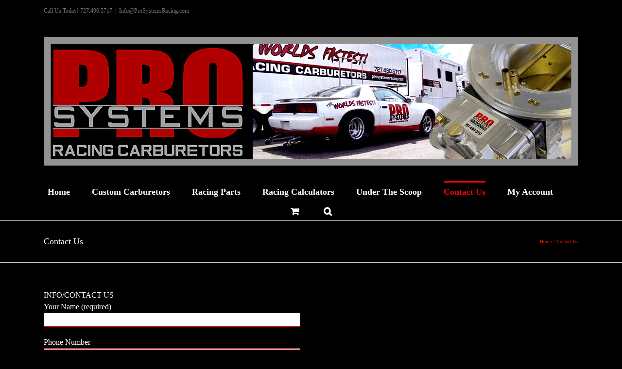

--- FILE ---
content_type: text/css
request_url: https://www.prosystemsracing.com/wp-content/cache/autoptimize/css/autoptimize_9ba9567361176393820b68657b834cfb.css
body_size: -11
content:
.fusion-blog-layout-grid-6 .fusion-post-grid,.fusion-grid-6 .fusion-grid-column,.fusion-portfolio-six .fusion-portfolio-post .products.products-6 .product-grid-view{width:20%!important}.fusion-blog-layout-grid-6 .fusion-post-grid.fusion-element-landscape,.fusion-grid-6 .fusion-grid-column.fusion-element-landscape,.fusion-portfolio-six .fusion-portfolio-post .products.products-6 .product-grid-view.fusion-element-landscape{width:40%!important}.fusion-blog-layout-grid-4 .fusion-post-grid,.fusion-blog-layout-grid-5 .fusion-post-grid,.fusion-grid-4 .fusion-grid-column,.fusion-grid-5 .fusion-grid-column,.fusion-portfolio-five .fusion-portfolio-post,.fusion-portfolio-four .fusion-portfolio-post,.products.products-4 .product-grid-view,.products.products-5 .product-grid-view{width:33.33333333%!important}.fusion-blog-layout-grid-4 .fusion-post-grid.fusion-element-landscape,.fusion-blog-layout-grid-5 .fusion-post-grid.fusion-element-landscape,.fusion-grid-4 .fusion-grid-column.fusion-element-landscape,.fusion-grid-5 .fusion-grid-column.fusion-element-landscape,.fusion-portfolio-five .fusion-portfolio-post.fusion-element-landscape,.fusion-portfolio-four .fusion-portfolio-post.fusion-element-landscape,.products.products-4 .product-grid-view.fusion-element-landscape,.products.products-5 .product-grid-view.fusion-element-landscape{width:66.66666667%!important}
.fusion-blog-layout-grid-6 .fusion-post-grid{width:20% !important}.fusion-blog-layout-grid-6 .fusion-element-landscape{width:40% !important}.fusion-blog-layout-grid-5 .fusion-post-grid{width:33.33333333% !important}.fusion-blog-layout-grid-5 .fusion-element-landscape{width:66.66666667% !important}.fusion-blog-layout-grid-4 .fusion-post-grid{width:33.33333333% !important}.fusion-blog-layout-grid-4 .fusion-element-landscape{width:66.66666667% !important}

--- FILE ---
content_type: text/plain
request_url: https://www.google-analytics.com/j/collect?v=1&_v=j102&a=1151135487&t=pageview&_s=1&dl=https%3A%2F%2Fwww.prosystemsracing.com%2Fcontact%2F&ul=en-us%40posix&dt=Contact%20Us%20-%20Pro%20Systems%20Racing%20Carburetors&sr=1280x720&vp=1280x720&_u=YADAAEABAAAAACAAI~&jid=198282490&gjid=1358952511&cid=150064725.1769315408&tid=UA-102115969-1&_gid=926533911.1769315408&_r=1&_slc=1&gtm=45He61m0n81W3FCDX6v77171527za200zd77171527&gcd=13l3l3l3l1l1&dma=0&tag_exp=103116026~103200004~104527906~104528501~104684208~104684211~105391253~115616986~115938465~115938468~116682876~116988315~117041588~117223566&z=2043372800
body_size: -574
content:
2,cG-NKDWB4TH80